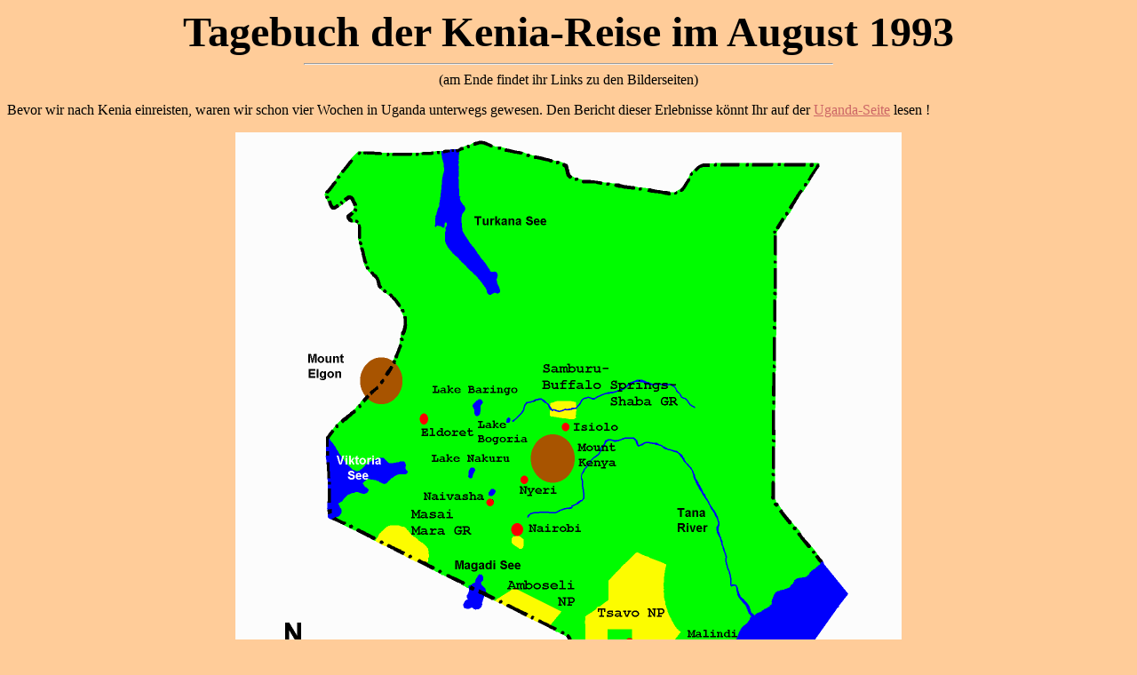

--- FILE ---
content_type: text/html
request_url: http://achim-und-kai.de/kai/kenia/kenia.html
body_size: 25507
content:
<!-- Kenia-Tagebuch -->

<!DOCTYPE HTML PUBLIC "-//IETF//DTD HTML 3.0//EN">
<html>

  <head>
    <title> Tagebuch der Kenia-Reise 1993 </title>
  </head>

  <body bgcolor=#ffcc99 link=#cc6666 text=#000000 vlink=#009900>
    <p>
      <center><b><font size=7> Tagebuch der Kenia-Reise im August 1993 <br>
      </font></b></center>

    <hr width="47%">

<center>(am Ende findet ihr Links zu den Bilderseiten)</center>

<p>
Bevor wir nach Kenia einreisten, waren wir schon vier Wochen in Uganda
unterwegs gewesen. Den Bericht dieser Erlebnisse k&ouml;nnt Ihr auf der
<a href="../uganda/uganda.html">Uganda-Seite</a> lesen !

<p>
<center><img src="kenia.png" alt="Karte von Kenia"></center>

<p>
<b>Mittwoch, 11.8.</b>

<p>
Von Kampala aus waren wir mit einem Matatu (Kleinbus) nach Tororo, einem Grenzort
zu Kenia, gefahren. Nachdem wir uns bei der ugandischen Polizei abgemeldet hatten,
konnten wir ohne Grenzkontrolle nach Kenia einreisen.

<p>
Auch auf der kenianischen Seite dauert es ziemlich lange, bis wir die
Einreiseformalit&auml;ten (eigentlich nur der Stempel in den Reisepa&szlig;) erledigt
haben. Z.B. kann der Beamte meinen Pa&szlig; nicht richtig lesen, er fragt, welches mein
Vor- und welches mein Nachname ist.

<p>
Es sieht doch etwas gepflegter aus auf der kenianischen Seite. Wolfgang tauscht noch
auf der Stra&szlig;e seine 30000 restlichen Uganda-Schillinge in Kenia-Schillinge (KS) um.
Dann fahren wir mit einem Taxi, nat&uuml;rlich wieder &uuml;berladen, nach Bungoma. Bei jedem
kleinen Buckel in der Stra&szlig;e setzen die hinteren Sto&szlig;d&auml;mpfer auf. Wir kommen gerade
zur rechten Zeit, um mit dem Nachtbus nach Nairobi fahren zu k&ouml;nnen. Er ist
ziemlich voll, aber wir bekommen noch Sitzpl&auml;tze.

<p>
Gegen 4 Uhr morgens soll der Bus Nairobi erreichen. Unterwegs steigen wieder eine
ganze Reihe Leute hinzu, die sich im Gang dr&auml;ngeln. Wir versuchen so gut es geht zu
schlafen oder wenigstens zu d&ouml;sen.

<p>
<b>Donnerstag, 12.8.</b>

<p>
Mit einer l&auml;ngeren Pause an einer Tankstelle mit Imbi&szlig; kommen wir schon gegen 2.30 Uhr
in Nairobi an. In der River Road, wo wir aussteigen, sieht es um diese Zeit recht
trostlos aus. Sofort sprechen uns Taxifahrer an. Die Unterkunft, die Bernhard
ausgesucht hat, ist in der River Road, so da&szlig; wir nicht weit zu gehen brauchen. Die
erste Lodge ist ausgebucht, in der zweiten direkt nebenan bekommen wir noch ein
Zwei-Bett-Loch.

<p>
Es ist die schmutzigste Absteige bis jetzt. Bernhard schl&auml;ft im Schlafsack auf meiner
Isomatte am Boden. Das Bettzeug macht auch nicht den saubersten Eindruck und so schlafe
ich im Inlet. Um 9 Uhr stehen wir auf und suchen zun&auml;chst eine andere Bleibe, die
wir schlie&szlig;lich in der <i>Sunrise Lodge</i>, nicht sehr weit entfernt, finden.

<p>
Nun geht es ans Safari-Buchen. Auf der Stra&szlig;e werden wir praktisch ununterbrochen
von Schwarzen angesprochen, die uns zu einem Anbieter f&uuml;hren wollen. Sie h&auml;ngen
wie Kletten an uns. Wir sehen uns etliche B&uuml;ros an und vergleichen die Angebote.
Wolfgang ist unterdessen bei der tanzanischen Botschaft wegen eines Visums
vorstellig geworden, mu&szlig; aber morgen wiederkommen.

<p>
Zun&auml;chst entscheiden wir uns f&uuml;r f&uuml;nf Tage Masai Mara mit Nakuru See. Zur Debatte
steht au&szlig;erdem eine achtt&auml;gige Tour zum Lake Turkana mit Lake Baringo auf der
Hinfahrt und Samburu NP auf der R&uuml;ckfahrt. Aber Bernhard reicht eine organisierte
Safari. Wolfgang will unbedingt nach Tanzania. Ebenso sehr interessant sind die
anderen Seen des Rift Valley. Abends sind wir immer noch nicht ganz einig.
Bernhard macht zum Schlu&szlig; den Vorschlag, auf den Lake Turkana zu verzichten,
anstattdessen eine Sieben-Tage-Safari Masai Mara / Lake Nakuru / Samburu-Buffalo
Springs-Shaba zu machen und anschlie&szlig;end die Seen auf eigene Faust zu machen.

<p>
<b>Freitag, 13.8.</b>

<p>
W&auml;hrend Wolfgang noch einmal zur tanzanischen Botschaft mu&szlig;, gehen Bernhard und ich
in einem doch nicht so guten Take Away Restaurant fr&uuml;hst&uuml;cken. Anschlie&szlig;end
buchen wir bei Savukadie sieben Tage Safari Masai Mara / Lake Nakuru / Samburu.
Wir k&ouml;nnen den Preis noch auf 2000KS pro Person pro Tag dr&uuml;cken. Wolfgang mu&szlig;
noch einmal zur Botschaft und Bernhard und ich gehen im Burgerland essen. Dort
gibt es auch leckeren Kuchen, so da&szlig; sich das Restaurant zum Fr&uuml;hst&uuml;ck ebenfalls
eignet.

<p>
Nachmittags machen wir unsere erste Safari zum Nairobi NP direkt vor den Toren
der Stadt. Hier k&ouml;nnen wir den Preis von 40&#036; pro Person auf 40&#036; f&uuml;r
uns drei dr&uuml;cken. um 14 Uhr fahren wir in einem &auml;lteren VW-Bus los. Au&szlig;er uns
sind noch zwei Deutsche (aus Norddeutschland) und ene englische Familie mit von
der Partie.

<p>
Wir sehen viele Zebras, Gnus, Strau&szlig;e (Masai Rasse), Kuhantilopen, Impalas,
Helmperlh&uuml;hner, eine Rotschopftrappe, Marabus, u.a. Die Tiere lassen sich durch
die Autos nicht sonderlich st&ouml;ren.

<p>
Wir halten an einem &#132;Nature-Trail&#147; : ein Weg, den man nur zu Fu&szlig; gehen kann.
Er f&uuml;hrt an einem Wasserlauf entlang, an dem wir ein paar Schildkr&ouml;ten, ein
Flu&szlig;pferd und ein Krokodil sehen. Ich m&ouml;chte ein besonders sch&ouml;nes Foto von
ihm haben und gehe hinunter zu ihm. Als ich circa 6m von ihm entfernt bin,
erhebt es sich ziemlich schnell und l&auml;uft in das Wasser, ohne da&szlig; ich &uuml;berhaupt
ein Foto gemacht h&auml;tte ! Allerdings eine etwas riskante Aktion, da ich nicht
damit gerechnet hatte, da&szlig; das Krokodil so schnell laufen kann ! :-)

<p>
In der Ferne kommen dunkle Gewitterwolken und schon fallen die ersten
Tropfen. Auf dem Weg gibt es auch eine Familie Gr&uuml;nmeerkatzen. Erst machen wir
vorsichtig mit dem Teleobjektiv eine Aufnahme, bevor wir uns ihnen n&auml;hern wollen.
Doch das ist nicht notwendig, da die Tiere &uuml;berhaupt nicht scheu sind und sogar
auf uns zukommen. Besonders eine Gr&uuml;nmeerkatze ist frech und will etwas aus
Bernhards Rucksack haben. Als dieser sie schlie&szlig;lich vertreiben will, bei&szlig;t
sie ihn sogar ins Knie.

<p>
Wolfgang nimmt sich besonders viel Zeit. Als wir zur&uuml;ckkommen, gibt es etwas
&Auml;rger. Der Engl&auml;nder kann nicht so gut laufen (was wir aber erst jetzt
bemerken) und die beiden Deutschen sind auch schon ungeduldig. Wir bekommen
vorgeworfen, da&szlig; wir r&uuml;cksichtslos sind und wir alle wegen unseres langen
Aufenthaltes nicht das volle Programm machen k&ouml;nnen. Vor allem den Waisenzoo
scheinen die anderen sehen zu wollen. Aber genau deshalb mu&szlig; man ja wohl
nicht nach Kenia fahren !

<p>
Abends gehen wir in ein gutes italienisches Restaurant (&#132;Trattoria&#147;) essen,
in dem es auch Steaks gibt, sowie Eiscreme und nicht-alkoholische Cocktails.

<p>
<b>Samstag, 14.8.</b>

<p>
Kurz vor 8 Uhr Fr&uuml;hst&uuml;ck bei &#132;Burgerland&#147;, nat&uuml;rlich mit Kuchen. Da die Gesch&auml;fte
erst um 9 Uhr &ouml;ffnen, bringen wir zuerst die Rucks&auml;cke zu Savuka Tours, packen
die Sachen aus, die wir hier lassen wollen, und kaufen dann noch ein paar Filme.
Es gibt keinen Kodachrome, so nehme ich drei Ektachrome200 und zwei E400 zum
Preis von 610KS bzw. 695KS pro Film. Bernhard sagt, dies sei billiger als in
&Ouml;sterreich.

<p>
Dann packen wir die Rucks&auml;cke in den Nissan Urvan, unseren Kleinbus. Er hat
hinten acht bequeme Sessel. Au&szlig;er uns kommen noch sieben Leute mit, von denen
f&uuml;nf aber nur vier Tage Masai Mara / Nakuru machen.

<p>
Vor dem Haus betteln Kinder. Ich finde es schon reichlich aufdringlich, aber
Bernhard meint, es g&auml;be wesentlich schlimmeres. Wir fahren erst reichlich sp&auml;t
los. Sobald wir aus dem Stadtzentrum herauskommen, werden die Stra&szlig;en schlechter,
oft gibt es recht gro&szlig;e Schlagl&ouml;cher.

<p>
Es ist schon den ganzen Morgen bedeckt, und als wir an den Aussichtspunkten &uuml;ber
das Rift Valley ankommen, ist leider alles in dichtem Dunst. Es ist ziemlich genau
nichts zu sehen. Gegen 15 Uhr halten wir in Narok zum Mittagessen. Wir haben die
Qual der Wahl zwischen Beef mit Chips und Beef mit Reis.

<p>
Am Sp&auml;tnachmittag erreichen wir dann das Camp und machen noch einen kurzen
Game Drive, auf dem wir Zebras, Gnus, Schakale, Impalas, Elen-Antilopen
u.a. sehen. Auf dem R&uuml;ckweg entdecken wir noch vier Elefanten.

<p>
Das Abendessen ist gut. Danach f&uuml;hren ein paar Massai noch einen Tanz auf,
wof&uuml;r sie hinterher von jedem 100KS haben wollen. Ich mache kurz ein paar
Fotos und verdr&uuml;cke mich dann. Dann h&ouml;ren wir noch einen Elefanten trompeten.
Wie Bernhard und Wolfgang erz&auml;hlen, hat er deshalb trompetet, weil die
Massai ihn gespeert haben. Er soll ein gef&auml;hrliches Tier sein, das vom
Lager abgehalten werden soll.

<p>
Dann kommen noch zwei Massai an unserem offenen Zelt vorbei und fordern uns auf,
das Zelt &uuml;ber Nacht zu verschlie&szlig;en. Bernhard meint, das offene Zelt w&auml;re halb
so schlimm und es w&uuml;rde sowieso nichts passieren, so lassen wir es
(unvorsichtigerweise ?) doch offen.

<p>
<b>Sonntag, 15.8.</b>

<p>
Um 6.30 Uhr gibt es Fr&uuml;hst&uuml;ck. Geweckt wird nicht. Wir befinden uns auf &#132;Jagd&#147;,
wie unser Fahrer und Guide sagt, und jeder m&uuml;sse schon selbst aufstehen. Als ich
um 6.15 Uhr aufstehe, bin ich einer der ersten. Nat&uuml;rlich schaffen wir es nicht,
um 7 Uhr loszufahren. Erst gegen 7.30 Uhr kommen wir weg. Daf&uuml;r ist blauer Himmel
ohne eine einzige Wolke !

<p>
Wir sehen wieder zwei Schakale, Hy&auml;nen am Kadaver und dann auch L&ouml;wen am Ri&szlig;.
Es sind Weibchen und Jungtiere. Sehr bald kommen immer mehr andere Busse und es
wird schnell pervers. So fotografiere ich nicht nur die L&ouml;wen ausf&uuml;hrlich,
sondern auch die Touristen. Aber es werden nicht nur mehr Busse, sondern es
kommen, anscheinend unbeeindruckt, auch mehr L&ouml;winnen bzw. Jungtiere. Endlich
erl&ouml;sen wir die L&ouml;wen.

<p>
Die Landschaft ist sehr weit, nur vereinzelt gibt es B&auml;ume. Das Gras ist ebenfalls
weitgehend vertrocknet. Immer wieder sehen wir Herden von Gnus und Zebras, oft
vergesellschaftet. Manchmal sind auch Impalas dabei. Thomson Gazellen sind auch
recht h&auml;ufig. An einer gro&szlig;en B&uuml;ffelherde kommen wir vorbei, sonst sehen wir
fast nur Einzeltiere.

<p>
Wir fahren in Richtung Grenze Kenia - Tanzania zum Mara River. Dort stehen schon
etliche andere Busse. Hier kann man aussteigen (pinkeln !) und sich den Flu&szlig;,
Flu&szlig;pferde und mit viel Gl&uuml;ck auch Krokodile ansehen. Allerdings trampeln hier
so viele Touristen herum, da&szlig; sich die Flu&szlig;pferde in der Mitte bzw. am anderen
Ufer aufhalten. Krokodile gibt es hier &uuml;berhaupt nicht.

<p>
Aber es gibt noch einen kleineren Weg, den au&szlig;er mir anscheinend niemand geht.
Er f&uuml;hrt einen kleinen Bach ( 2m - 3m breit) hinauf. Auch hier sehe ich nichts von
gr&ouml;&szlig;eren Tieren. Dann gr&uuml;&szlig;t mich ein Ranger. Ich frage ihn nach Krokodilen und
er bietet mir an, mir das einzige zu zeigen, wenn ich ihm daf&uuml;r Geld gebe. Es
liegt nicht weit entfernt direkt am Ufer tr&auml;ge in der Sonne. Ich mache einige,
hoffentlich sehr gute, Fotos und gebe dem Ranger dann 60KS. Er meint, es h&auml;tte
ruhig mehr sein k&ouml;nnen, was ich nat&uuml;rlich nicht denke und au&szlig;erdem habe ich nicht
mehr bei mir. (Hinterher stellte sich heraus, da&szlig; die Deutschen aus unserem
Bus schon vor mir hier waren und dem Ranger 200KS in die Hand gedr&uuml;ckt hatten.)

<p>
Ich schicke Bernhard und Wolfgang auch dorthin, sie treffen aber weder den Ranger,
noch da&szlig; sie das Krokodil sehen. Daf&uuml;r hockt noch ein Pavian in den B&uuml;schen
und eine gro&szlig;e Gnu-Herde wandert in Richtung Serengeti.

<p>
Wir machen uns wieder auf den R&uuml;ckweg und sehen noch eine kleinere Herde Elefanten.
Gegen 14.30 Uhr sind wir dann zur&uuml;ck im Lager zum Mittagessen. Mir schmeckt es
ganz gut, Bernhard und Wolfgang sind nicht so begeistert.

<p>
Um 16 Uhr fahren wir wieder los. Inzwischen ist es wieder stark bew&ouml;lkt. Wir sehen
wieder den Schakal, diesmal von noch etwas n&auml;her. Wenig sp&auml;ter haben wir rechts
hinten einen Platten. Damit der Wagenheber angesetzt werden kann, m&uuml;ssen wir den
Bus erst einml anheben. So kommen wir durch die Panne in den Genu&szlig;, den Wagen im
NP verlassen zu d&uuml;rfen.

<p>
Dann stehen etliche Busse dicht beieinander : zwei Nash&ouml;rner, eine Mutter mit
Jungem, sind von den Wagen praktisch umzingelt. Die Wolken verziehen sich auch
immer mehr, so da&szlig; noch gute Fotos gelingen (hoffentlich !). Eine Touristin in
einem anderen Bus lehnt sich aus dem Fenster mit dem Bestimmungsbuch in der Hand
und versucht offensichtlich verzweifelt herauszufinden, ob es sich um ein
Black (Spitzmaulnashorn) oder White Rhinoceros (Breitmaulnashorn) handelt. Es
handelt sich um erstere, was sie auch schon durch Lesen der Artenliste in ihrem
Bestimmungsbuch &#132;A Field Guide to the National Parks of East Africa&#147; h&auml;tte
herausfinden k&ouml;nnen.

<p>
Auf's h&ouml;chste befriedigt treten wir die R&uuml;ckfahrt an und sehen kurz vor dem
Camp sogar noch ein Dikdik (eine kleine Antilopenart). Das Abendessen schmeckt
diesmal nicht so gut, da die Spaghetti aneinander kleben. So m&uuml;ssen die Kekse
noch herhalten.

<p>
<b>Montag, 16.8.</b>

<p>
Wieder ein Game Drive am Morgen. Geparden oder Leoparden sehen wir leider keine.
Daf&uuml;r aber wieder L&ouml;wen, diesmal auch zwei M&auml;nnchen. Einer h&auml;lt sich dicht bei
seinem Weibchen auf, sein linker Hinterlauf ist verst&uuml;mmelt. Der andere liegt
direkt am Stra&szlig;enrand, ihm scheinen die Busse, die nur 2m von ihm entfernt halten,
vollkommen gleichg&uuml;ltig zu sein. Ansonsten passiert nichts &uuml;berm&auml;&szlig;ig aufregendes.

<p>
Um 12.30 Uhr gibt es Mittagessen. Um 15.15 Uhr gehen wir zu f&uuml;nft mit zwei
Massai-F&uuml;hrern auf den Aussichtsberg. Man hat gute Sicht auf die Ebene und
zwischendurch gibt es interessante Felsen, die mit Flechten bewachsen sind.
Oben steht eine Antenne und ein Schwarzer (Massai ?) sitzt dort und bietet
Getr&auml;nke an. Viel zu schnell gehen wir wieder hinunter. Unten sehen wir noch
frisch von Elefanten gesch&auml;lte B&auml;ume.

<p>
<b>Dienstag, 17.8.</b>

<p>
Um 6 Uhr Game Drive vor dem Fr&uuml;hst&uuml;ck. Als besonderes sehen wir eine
sechs-k&ouml;pfige Elefantenfamilie, dabei ein ganz junges Tier.

<p>
Nach dem Fr&uuml;hst&uuml;ck Aufbruch zum Lake Nakuru. Mittagessen an einer Snack-Station.
F&uuml;nf Leute fahren nun nach Nairobi zur&uuml;ck. Um 13 Uhr soll ihr Wagen kommen, was
er aber nicht tut. So verz&ouml;gert sich unsere Weiterfahrt. Nun haben wir zwei Fahrer,
was bei den langen Touren vorgeschrieben ist.

<p>
Gegen 16 Uhr erreichen wir das Hotel kurz vor dem Ort Nakuru. Wir laden nur das
Gep&auml;ck aus und fahren dann zum See. Leider m&uuml;ssen wir auf den Franzosen und
seine schwarze Freundin warten; er mu&szlig; noch kurz den Akku seiner Videokamera
nachladen und sie mu&szlig; sich erst wieder umziehen und sonstig herrichten.

<p>
Schon von der Stra&szlig;e aus sieht man das rosa Band am Ufer, alles Flamingos. Der
Anblick ist &uuml;berw&auml;ltigend : tausende von Zwergflamingos und Greater Flamingo,
sowie hunderte von Wei&szlig;en Pelikanen, Wei&szlig;brustkormoranen und Nilg&auml;nsen. M&ouml;wen
und sonstigen Watv&ouml;geln. Dazu die tiefstehende Sonne im R&uuml;cken, ein fantastischer
Anblick ! Ich jage ungef&auml;hr zwei Filme durch, Flamingos in allen Variationen.

<p>
Auf den Wiesen in der N&auml;he weiden sehr viele Wasserb&ouml;cke. Dazu gibt es noch
Warzenschweine, Impalas und eine weitere Antilopenart. Leider m&uuml;ssen wir den NP
um 18 Uhr wieder verlassen. Auf dem R&uuml;ckweg m&uuml;ssen wir unbedingt noch einmal
anhalten, weil die schwarze Lady Chips haben m&ouml;chte.

<p>
Die Schuhe sind noch na&szlig; und die Sohlen voll von Vogelkot, so s&auml;ubern wir sie
noch mit Wasser und sehen dabei, wo das hei&szlig;e Wasser f&uuml;r die Dusche herkommt :
mit Holzfeuer werden Rohre erw&auml;rmt, durch die das Wasser flie&szlig;t !

<p>
Zum Abendessen gibt es ein Buffet, das e&szlig;bar ist, mehr aber auch nicht. Wir
freuen uns jetzt schon auf Freitag abend, weil wir dann in dem italienischen
Restaurant wieder essen gehen wollen.

<p>
<b>Mittwoch, 18.8.</b>

<p>
Um 8 Uhr Fr&uuml;hst&uuml;ck, dann die lange Fahrt in Richtung Samburu NP. An einem
Aussichtspunkt kaufe ich schlie&szlig;lich doch noch zwei Kerzenst&auml;nder, 5 Mini-Tiere
und drei gr&ouml;&szlig;ere, aus Stein gefertigt. Dann halten wir noch bei den Thomson
Falls, den h&ouml;chsten Wasserf&auml;llen Kenias. Es herrscht gro&szlig;er Touristenrummel.
Nat&uuml;rlich gibt es etliche St&auml;nde, die alle m&ouml;glichen Tiere und anderes aus
Holz und Stein gefertigte verkaufen wollen. Ich &uuml;berlege, da&szlig; ich f&uuml;r Achim
und mich doch noch einen Leoparden und ein Nashorn jeweils mitnehmen k&ouml;nnte.
An einem anderen Stand finde ich noch ein etwas gr&ouml;&szlig;eres Nashorn, ebenfalls
aus Holz, da&szlig; mir sehr gut gef&auml;llt. Das Hauptproblem ist nun, die Souvenirs
so zu verpacken, da&szlig; nichts kaputt geht.

<p>
Mittagessen gibt es in einem recht einfachen Restaurant. Irgendwann nachmittags
erreichen wir den NP. Die letzten Kilometer vorher gehen nun &uuml;ber groben
Schotter. Dann zweigen wir auf eine Nebenstrecke ab und machen auf dem Weg zum
Lager den ersten Game Drive. Die Sonne steht schon relativ tief und uns im
R&uuml;cken, beste Verh&auml;ltnisse.

<p>
Die Landschaft ist ganz anders als im Masai Mara Game Reserve, es gibt viel mehr
B&auml;ume (Akazien) und sonstige Dornb&uuml;sche. In der N&auml;he des Samburu River wird es
richtig gr&uuml;n, es gibt auch Palmen. Wir sehen etliche Giraffengazellen (Gerenuk),
Oryx-Antilopen, Impalas, Netz-Giraffen und die gro&szlig;e Elefantenherde.

<p>
Das Abendessen h&auml;lt sich dann aber doch wieder sehr in Grenzen. Es ist ideales
Wetter f&uuml;r den perfekten Sonnenuntergang mit knallrotem Himmel, aber leider
sind die B&auml;ume im Weg. Wir m&uuml;&szlig;ten auf den nahen H&uuml;geln stehen, leider ist das
nicht m&ouml;glich, da wir das Lager nicht verlassen d&uuml;rfen.

<p>
<b>Donnerstag, 19.8.</b>

<p>
UM 6 Uhr stehe ich auf, der Himmel ist r&ouml;tlich gef&auml;rbt. Mit dem Flu&szlig; und
den B&auml;umen am Ufer hoffe ich auf gute Sonnenaufgangsfotos. Um 6.30 Uhr
Fr&uuml;hst&uuml;ck, um 7 Uhr beginnen wir den Game Drive. Er soll bis 10 Uhr gehen, dann
wird es so hei&szlig;, da&szlig; sich die Tiere auch nur im Schatten aufhalten bzw. am
Flu&szlig; trinken. Wir sehen wieder viel Wild.

<p>
Dann biegt unser Fahrer in einen recht kleinen, wenig befahrenen Weg ab. Hier
herrscht Dornbuschsavanne vor. Der Weg wird immer schlechter, es liegen immer
mehr Steine herum.Die &#132;Stra&szlig;e&#147;ist fast nicht mehr zu erkennen und schlie&szlig;lich
h&auml;ngt der Bus in einem Sandloch fest. Langsam wird unser Fahrer nerv&ouml;s, denn
im Gegesatz zum Masai Mara GR d&uuml;rfen hier im Samburu- Buffalo Springs-Shaba
National Reserve die Wagen die Stra&szlig;en nicht verlassen. F&uuml;r uns ist das ein
willkommenes kleines Abenteuer und wir fotografieren und filmen, doch f&uuml;r
unseren Fahrer ist es Ernst - wenn wir erwischt werden, ist er dran (dabei
haben wir ja nicht mutwillig die befestigte Stra&szlig;e verlassen).

<p>
Eine Schaufel haben wir nat&uuml;rlich nicht dabei, so kostet es uns einige
Anstrengung, bis wir das Fahrzeug endlich wieder frei haben. Einen Weg gibt
es nicht mehr. Kreuz und quer fahren wir sehr m&uuml;hselig durch den offenen Busch.
Tiere sehen wir hier nur wenige, einige Impalas, einen Oryx, daf&uuml;r aber viele
Tauben. Einen Gaukler (ein Greifvogel) sehe ich am Himmel kreisen. Vorher
haben wir schon einen Kampfadler auf einem Baum sitzend fotografieren k&ouml;nnen.

<p>
Schlie&szlig;lich erreichen wir doch noch die Stra&szlig;e und fahren zur&uuml;ck. Durch unsere
Extratour ist es jetzt schon nach 10 Uhr. Kurz vor dem Flu&szlig; treffen wir auf
ein paar Elefanten, die offensichtlich dorthin zum Trinken wollen. Es gibt
wieder ein paar gute Bilder.

<p>
Um 12 Uhr gibt es Mittagessen, das diesmal ganz gut ist. Gegen 13 Uhr gehen wir
zur nur einige Minuten vom Zeltlager entfernten Samburu Lodge, wo wir im
Swimmingpool baden gehen wollen. An der Rezeption wird uns erkl&auml;rt, da&szlig;
Hochsaison sei und wir deshalb nicht baden d&uuml;rften. So trinken wir nur Kaffee.
Das Doppelzimmer mit Vollverpflegungkostet hier 140&#036;.

<p>
Um 16 Uhr Start zum nachmitt&auml;glichen Game Drive.Leider sehen wir wieder keinen
Geparden. Daf&uuml;r bekommen wir sehr sch&ouml;n eine (Netz-)Giraffenfamilie zu sehen.
Im ABendlicht gibt es am Flu&szlig; eine sehr sch&ouml;ne Szenerie. Hinterher erfahren
wir, da&szlig; eine andere Gruppe auf der anderen Seite des Flusses einen Geparden
mit Jungtieren gesehen hat. So ein Pech f&uuml;r uns !

<p>
<b>Freitag, 20.8.</b>

<p>
Um 6.30 Uhr Fr&uuml;hst&uuml;ck, anschlie&szlig;end ein letzter, kurzer Gane Drive aus dem Park
hinaus und dann R&uuml;ckfahrt nach Nairobi. Als ich die Hoffnung schon fast
aufgegeben habe, sehen wir doch noch eine Gepardin mit drei Jungtieren.
Anschlie&szlig;end f&auml;hrt unser Fahrer wie vom Teufel besessen &uuml;ber die Schotterpiste.
Der Nissan-Bus hat wieder ordentlich zu leiden. Da er das bei jeder Tour
mitmachen mu&szlig;, kann man wohl sagen, da&szlig; er wirklich robust ist.

<p>
Das Mittagessen kommt dieses Mal aus dem Fast Food Restaurant : schmierige, fette
Pommes mit zwei W&uuml;rstchen. Um kurz vor 14 Uhr sind wir dann wieder zur&uuml;ck in
Nairobi.

<p>
Zuerst m&uuml;ssen wir Geld umtauschen. Wir fragen noch einmal bei British Airways
nach wegen der Flugumbuchung, aber leider vergebens. So m&uuml;ssen wir dann wohl
doch mit dem Bus zur&uuml;ck nach Entebbe fahren.

<p>
Wir gucken noch bei der Post vorbei und sehen uns verschiedene Buchl&auml;den an.
Nach dem Duschen gehen wir dann zu dem italienischen Restaurant &#132;Trattoria&#147;
und essen zur Abwechslung einmal wieder gut und relativ teuer (Filetsteak
alla Rossini mit Champignons, Karotten, Bohnen und eine Kartoffel; als
Vorspeise Krabbencocktail, ein Erdbeermilchshake und einen Fruchtsalat mit Eis
f&uuml;r 600KS (1&#036 &#061; 66KS)).

<p>
<b>Samstag, 21.8.</b>

<p>
Wolfgang ist mit dem Bus um 7.30 Uhr in Richtung Mombasa gefahren und will
dann wohl weiter nach Tanzania nach Dar es Salaam. Bernhard schl&auml;ft bis 9 Uhr,
weil die beiden am Abend zuvor noch in der Disco &#132;Florida 2000&#147; waren.
Beim Rasieren treffe ich die drei Deutschen aus Dresden wieder, die wir im
<i>Safari Hotel</i> von Mr. Lubego in Bigodi bei Fort Portal getroffen hatten.

<p>
Wur fr&uuml;hst&uuml;cken wieder im &#132;Burgerland&#147;und suchen dann ein Matatu in
Richtung Lake Baringo. Wir m&uuml;ssen in Nakuru umsteigen und von Marigat aus
die letzten Kilometer mit dem &Uuml;berlandbus bis Kampi-Ya-Samaki fahren. Im
Bus m&uuml;ssen wir im Gegensatz zu den Matatus kein Gep&auml;ck bezahlen.

<p>
Im Ort ist der Hund begraben, das Ende der Welt. Der Blick &uuml;ber den See
dagegen ist sehr sch&ouml;n. Zwei Jungen empfehlen uns w&auml;rmstens die <i>Lake View
Lodge</i>. Das Zimmer ist okay, jeder bezahlt 200KS. Die beiden warnen uns
vor den in der Nacht an Land gehenden Flu&szlig;pferden und meinen, da&szlig; es hier nur
sehr selten, fast &uuml;berhaupt nicht, regnet. In der Tat ist die Umgegend sehr
d&uuml;rr, Gras w&auml;chst praktisch &uuml;berhaupt nicht, die B&auml;ume sehen auch nicht
besonders frisch aus. Andererseits wird die Dusche von Regenwasser gespeist.

<p>
Wir gehen aus dem Dorf heraus zum Fu&szlig;ballplatz und zum Seeufer. Es ziehen
dunkle Wolken &uuml;ber dem See auf und in der Ferne regnet es schon in Str&ouml;men.
Mit der tiefstehenden Sonne bietet sich ein sch&ouml;ner Anblick. Der Wind wird
immer st&auml;rker und wirbelt unter den B&auml;umen den Sand auf. Im Halbkreis um
uns herum regnet es und im Rest zum Kreis gibt es gro&szlig;e Staubfont&auml;nen.
Es blitzt ab und zu und wir gehen vorsichtshalber zur&uuml;ck.

<p>
Sehr viele Einwohner holen Wasser vom See in Kanistern. Wir haben die
B&auml;ume noch nicht ganz erreicht, als die ersten, gro&szlig;en Tropfen fallen.
Wir stellen uns hinter einem dicken Baumstamm unter. Die einzelnen
Regentropfen schlagen wie Minibomben im Sand ein, jedesmal spritzt der Sand
zur Seite weg. Im Verh&auml;ltnis zu den d&uuml;steren Wolken regnet es aber sehr
wenig. Die obere Staubschicht wird gerade einmal angefeuchtet. Aber durch
den starken Wind hat es sich merklich abgek&uuml;hlt.

<p>
Wir duschen kurz, dann f&uuml;hren uns die beiden Jungs zum &#132;Hippo-Restaurant&#147;.
Dort gibt es wenigstens etwas f&uuml;r den Magen, auch wenn es nicht besonders
gut ist. Auf dem Weg zum Restaurant haben wir noch f&uuml;r morgen Bananen,
Tomaten und Brot besorgt, da es auf der Insel im See nur ein sehr teures
Hotel gibt.

<p>
Vom im Reisef&uuml;hrer versprochenen Vogelreichtum haben wir leider auch noch
nichts bemerkt. Gerade mal ein paar Nimmersatte haben wir am See gesehen
und in den B&auml;umen auch nur ein paar Weberv&ouml;gel.

<p>
Gegen 22 Uhr regnet es schon wieder. So ist es hier das erste Mal auf unserer
Reise, da&szlig; wir, wenigstens etwas, na&szlig; werden (halt, nein, am Ruwenzori hat es
am zweiten Tag auch zwischendurch mal ein bi&szlig;chen geregnet).

<p>
<b>Sonntag, 22.8.</b>

<p>
Kurz nach 6 Uhr aufgestanden. Nach 6.30 Uhr (wir sind wieder zu sp&auml;t
aufgestanden) fahren wir mit einem kleinen Motorboot zu der Insel, wo auch
das Hotel steht. Es ist klarer Himmel und es gibt einen sch&ouml;nen
Sonnenaufgang.Da der Motor des kleinen Bootes recht schwach ist, dauert
die Fahrt bis zur anderen Seite der Insel circa eine Stunde.

<p>
Bei den hei&szlig;en Quellen werden wir abgesetzt. An einigen Stellen quillt
sehr hei&szlig;es Wasser hervor. &Uuml;berall liegen Lavabrocken herum, auch der
Strand ist sehr steinig. Es ist sehr m&uuml;hsam, dort herumzulaufen. Wir sehen
am Anfang einen Nimmersatt und einen Goliathreiher direkt am Ufer.

<p>
Wir gehen am Ufer entlang in n&ouml;rdlicher Richtung. Manchmal m&uuml;ssen wir ein
bi&szlig;chen klettern. Ich sehe einen Waran, der sich auf einem Felsen sonnt.
Er verschwindet aber schnell. &Uuml;ber uns sitzt ein Afrikanischer Fischadler
in einem Baum. Ich gehe hoch und komme sch&ouml;n dicht an ihn heran.

<p>
Wir gehen noch weiter in eine kleine Bucht hinein. Bei einer Pause sehen wir
unsere erste (und einzige freilebende in sieben Wochen) Schlange in Afrika :
eine Speckled Sand Snake. Und sie wartet auch so lange, bis wir sie fotografiert
haben.

<p>
In der Bucht suchen ein Goliath-, ein Graureiher und ein Nimmersatt nach Nahrung.
Mehrere Ziegen kommen zum Trinken. Wir gehen &uuml;ber den Berg zur&uuml;ck. Kurz nach
12 Uhr werden wir wieder abgeholt. Zu Essen hatten wir nur Bananen, Brot und
sechs Tomaten mit, dazu zwei Liter Wasser. Es ist hei&szlig; und ich habe ordentlichen
Durst.

<p>
Die beiden Jungen wollen uns noch etwas besonderes bieten. Sie kaufen zwei
Fische, t&ouml;ten sie und werfen sie mit Pfiffen ins Wasser. Etwas vom Ufer entfernt
sitzen zwei Fischadler im Baum. Der erste Fisch liegt nicht lange im Wasser, da
kommen sie schon. Ungef&auml;hr 5m vom boot entfernt holen sie die Fische aus dem
Wasser. Die Aufnahmen m&uuml;ssen einfach gut sein ! Jetzt wissen wir auch, wie die
Filmaufnahmen von Fischadlern gemacht werden . . .

<p>
Dann folgt wieder die lange R&uuml;ckfahrt. Danach kommt die Frage, ob wir
um 14 Uhr mit dem Matatu nach Marigat zur&uuml;ckfahren, um von dort zum Lake
Bogoria zu kommen. Die beiden Jungen meinen, dies sei schwierig bis unm&ouml;glich
und wollen einen Fahrer besorgen. So warten wir noch. Als der Mann kommt, will
er 3000KS pro Person haben und wir lehnen ab.

<p>
Bis 16 Uhr h&auml;ngen wir ab, dann gehen wir in Richtung der &#132;Schlangefarm&#147;.
Wir kommen an einem Gehege vorbei, in dem angeblich acht Schwarze Mambas
sein sollen. Ich sehe keine. Wir gehen weiter zum Ufer, da, wo die alte
F&auml;hrstelle zur Insel ist. Da der Wasserspiegel stark gesunken ist, wurde eine
neue angelegt. Begleitet werden wir wieder einmal von zwei Jungen. Der eine
geht zur Secondary School und spricht ganz gut englisch. Er erkl&auml;rt uns eine
Menge und hinterher unterhalten wir uns &uuml;ber die kenianischen Schulen und
Pr&uuml;fungen. Schlie&szlig;lich spenden Bernhard und ich noch 100KS f&uuml;r seine Schule.

<p>
Auf dem R&uuml;ckweg treffen wir eine Gruppe am Schlangengehege, die darauf wartet,
da&szlig; der Vorf&uuml;hrer kommt. Da die offizielle Besuchszeit schon vor&uuml;ber ist, will
er 15KS anstatt 10KS pro Person haben. Wir gehen zun&auml;chst zu einem Haus, uns
er f&uuml;hrt uns zuerst ungiftige Exemplare vor. Einen alten und einen jungen Python
holt er zuerst. Ich nehme den jungen in die Hand. Er ist circa 1m lang und hat
schon relativ viel Kraft, auch wenn ich ihn ohne Probleme von meiner Hand
entfernen kann, die er umringelt hat. Ich kann mir gut vorstellen, welche Kraft
ein ausgewachsenes Exemplar hat. Bei dessen W&uuml;rgegriff hat man dann praktisch
keine Chance mehr.

<p>
Dann kommen noch ein paar kleinere, ungiftige Schlangen, darunter auch die,
die wir morgens auf der Insel gesehen hatten (Speckled Sand Snake). Jetzt
kommt eine Puffotter. Diese Giftschlange hat eine ganz andere Kopfform als
die ungiftigen. SIe ist nur einen knappen Meter lang und hat einen ziemlich
plumpen K&ouml;rper. Sehr sch&ouml;n kann man die raupenf&ouml;rmige Fortbewegungsweise
beobachten.

<p>
Dann holt der Mann noch eine Viper. Sie ist relativ lebendig, aber auch weniger
als 1m lang und mit gr&ouml;&szlig;tem Durchmesser vielleicht 2cm. Sie zischt und will
zubei&szlig;en, wenn der Vorf&uuml;hrer den Schuh hinh&auml;lt. Sie kommt aber nicht h&ouml;her als
maximal 20cm vom Boden.

<p>
Schlie&szlig;lich gehen wir zum Mamba-Gehege und er holt ein stattliches Exemplar
von 2m L&auml;nge heraus. Die Schlange ist sehr agil und mu&szlig; auf Distanz gehalten
werden. Dann greift er sie am Kopf und zeigt uns die Giftz&auml;hne. Wenn er an
der Seite des Kofes dr&uuml;ckt, tropft das Gift heraus. Der Mund ist sehr dunkel,
daher der Name. Er erkl&auml;rt uns, da&szlig; man innerhalb von 20min stirbt, wenn man
von einer Schwarzen Mamba gebissen wird und da&szlig; es noch kein Gegengift gibt.

<p>
Wir sind sehr durstig und hungrig. Ersteres ist kein Problem, letzteres schon
eher. Wir gehen wieder zur &#132;Hippo Lodge&#147;. Diesmal bekommen wir Ziegenfleisch,
das den Namen kaum verdient, da es haupts&auml;chlich aus Knochen besteht (mit
Sehnen und anderem f&uuml;r mich nicht e&szlig;barem), Kartoffeln, Chapati und Tomaten und
Zwiebeln. Mit 120KS pro Person ist es relativ teuer.

<p>
<a href="baringo.html">Hier gibt es ein paar Bilder vom Lake Baringo !</a>

<p>
<b>Montag, 23.8.</b>

<p>
Um 6.40 Uhr wieder sch&ouml;ner Sonnenaufgang. Um 7 Uhr soll der Bus abfahren,
er ist aber schon fr&uuml;her gefahren.Es gibt noch ein Matatu, da&szlig; aber noch leer
ist.Um kurz nach 7 Uhr kommt der Bus &uuml;berraschenderweise wieder und wir laden
das Gep&auml;ck um.Wir bezahlen pro Person 80KS bis Nakuru. Das ist wesentlich
billiger als das Matatu, daf&uuml;r dauert die Fahrt auch l&auml;nger, da der Bus oft
an der Stra&szlig;e h&auml;lt und neue Passagiere aufnimmt. Den Lake Bogoria haben wir
inzwischen abgeschrieben.

<p>
Kurz vor 10 Uhr kommen wir in Nakuru an und gehen erst einmal fr&uuml;hst&uuml;cken.
Dann kaufe ich noch ein paar Kekse als Proviant. Danach gehen wir zum Car Park
und nehmen ein Matatu nach Naivasha. Diesmal dauert es ewig lange, bis der
Wagen voll ist. Schon bevor wir abgefahren sind, tut der Hintern weh. Als der
Wagern voll besetzt ist, fehlt der Fahrer. Schlie&szlig;lich kommt er, noch ziemlich
jung, und l&auml;&szlig;t den Motor tats&auml;chlich sofort an. Doch nun kommt erst noch ein
Schw&auml;tzchen . . .

<p>
Endlich fahren wir, ganz langsam, ab. Doch wir kommen nur circa 50m weit, dann
f&auml;hrt er an den Rand und stellt den Motor ab. Wir wissen nicht was das soll,
bis dann unerwartet der richtige Fahrer kommt. Dann fahren wir tats&auml;chlich ab.
Aber an der n&auml;chsten Tankstelle wird wieder angehalten und getankt. Das
dauert seine Zeit, und dann mu&szlig; auch noch der Reifendruck &uuml;berall &uuml;berpr&uuml;ft
werden. Auch das dauert mehr Zeit als eigentlich notwendig w&auml;re. Inzwischen wei&szlig;
ich wieder mal kaum noch, wie ich mich setzen soll, alles tut weh.

<p>
Dann erreichen wir Naivasha, d.h. wir m&uuml;ssen an der Hauptstra&szlig;e aussteigen und
in den Ort laufen. Insgesamt gesehen ist dies das langsamste Matatu mit dem
unfreundlichsten Fahrer gewesen. Z.B. sollte Bernhard nicht die Hand aus dem
Fenster halten oder auch nur das Fenster &ouml;ffnen ! Wenn wir mit dem Bus
gefahren w&auml;ren, w&auml;ren wir bestimmt schneller gewesen. Man macht eben immer
wieder neue Erfahrungen !

<p>
Der Weg in den Ort ist aber zum Gl&uuml;ck nicht weit und wir finden auch relativ
schnell das Matatu, das zum s&uuml;dlichen Ufer in Richtung Kongoni f&auml;hrt.
Diesmal ist es ein alter Klein-LKW, der als Aufbau nun eine Fahrgastkabine
hat. Zum Motor-Anlassen mu&szlig; das Matatu allerdings angeschoben werden. Die
Stra&szlig;e ist zu Beginn f&uuml;rchterlich, sie gleicht merh einer Ansammlung von
Schlagl&ouml;chern als allem anderen. Nach einer Abzweigung wird sie dann aber
sehr gut.

<p>
Zum See kommt man aber an keiner Stelle, &uuml;berall ist Anbaugebiet. Sogar
Gew&auml;chsh&auml;user gibt es hier. Zwischendurch sind immer wieder Huckel auf
der Stra&szlig;e, damit nicht so schnell gefahren werden kann. Dabei passiert es
&ouml;fter, da&szlig; der Motor ausgeht. Einmal mu&szlig; das Matatu sogar wieder angeschoben
werden. Der Motor springt bei erstaunlich niedriger Geschwindigkeit beim
Anschieben an.

<p>
Schlie&szlig;lich erreichen wir <i>Fisherman's Camp</i>, ein sehr sch&ouml;n am Ufer
gelegener Campingplatz. 120KS pro Person pro Tag bezahlen wir hier im eigenen
Zelt.Es gibt auch Gemeinschaftsschlafr&auml;ume mit vier Betten (Dormitory), aber
das kostet 180KS.

<p>
<b>Dienstag, 24.8.</b>

<p>
Um 6.30 Uhr aufgestanden. Zum Fr&uuml;hst&uuml;ck esse ich ein paar Kekse von gestern.
Um 7 Uhr holen wir die Fahrr&auml;der vom Verleih ab. Dort werden auch Reparaturen
durchgef&uuml;hrt. Ein Kiosk steht danaben, wo man billige Sodas (Fanta, Cola, Sprite,
Krest (Bitter Lemon)), Brot, Eier, Zigaretten, Zwiebeln und andere Kleinigkeiten
kaufen kann.

<p>
Wir bezahlen pro Fahrrad 400KS plus 200KS Pfand f&uuml;r den ganzen Tag. Die
Fahrr&auml;der sind gut in Schu&szlig;, sogar beide Bremsen funktionieren. Aber zum einen
sind die S&auml;ttel viel zu breit, ausgesessen und vor allem viel zu niedrig und
nicht verstellbar, zum anderen ist der Lenker viel zu weit hinten, es gibt
keinen Vorbau und die Enden sind zum Fahrer hingebogen. So sitzt man viel zu
aufrecht und jeder H&uuml;gel wird zur gro&szlig;en Kraftanstrengung. Immerhin ist der
B&uuml;gel des Gep&auml;cktr&auml;gers stramm und es ist zus&auml;tzlich ein Gummiband vorhanden.

<p>
Wir fahren zum Hell's Gate NP, zum Elsa Gate. Mit Studentenausweis brauchen wir
nur den halben Eintritt von 450KS zu bezahlen. Entlang des Hauptweges ragen
steile Felsen empor. Gleich am Anfang steht der &#132;Fischers Tower&#147;, auf den
man auch hinaufklettern kann. Hinunter geht es dann aber nur mit Seil. Etliche
Rock Hyraxes (Busch- oder Steppenschliefer) laufen auf den Felsen herum und
lassen sich auch fotografieren. Weil ich ein trottel bin, habe ich vorsichtshalber
die Telekonverter im Zelt liegen gelassen. Aber auch mit 200mm bekomme ich sie
formatf&uuml;llend in den Sucher.

<p>
Wir fahren zun&auml;chst den Hauptweg weiter in die Schlucht hinein. Wir sehen
Thomson Gazellen, Grant Gazellen, Burchell Zebras und Kaffernb&uuml;ffel, eine
ganze Herde sogar. F&uuml;r uns &uuml;berraschend gibt es sehr viele Kongonis. Die
Tiere haben aber bei Fahrradfahrern eine gr&ouml;&szlig;ere Fluchtdistanz als bei Autos.
Sobald wir stehenbleiben, laufen die Tiere erst recht davon.

<p>
Dann fahren wir den Buffalo Trail, nur f&uuml;r Allradfahrzeuge geeignet.
Fu&szlig;g&auml;nger werden vor den B&uuml;ffeln gewarnt. Das Gel&auml;nde wird jetzt buschig
und un&uuml;bersichtlich, was mir doch etwas Unbehagen bereitet. Wenig sp&auml;ter sehen
wir eine sehr gro&szlig;e Herde Kongonis, die vor uns langsam zur&uuml;ckweichen.
Zum Teil ist der Weg sehr sandig und wir m&uuml;ssen deswegen &ouml;fter absteigen
und schieben. Teils ist der Weg auch recht steil.

<p>
Dann kommen uns drei Massai-Frauen entgegen und wenig sp&auml;ter sehen wir drei
D&ouml;rfer. Es ist hier sehr trocken, Gras w&auml;chst praktisch &uuml;berhaupt nicht und
auch die B&uuml;sche sind alle vertrocknet. Nun geht es steil bergauf auf einen
Aussichtsberg. Auf der Abfahrt gibt es wieder etliche Sandl&ouml;cher und manchmal
scheint es uns fraglich, wie auch ein Gel&auml;ndewagen hier hochkommen soll.

<p>
Erst im ebeneren Gel&auml;nde sehen wir wieder Zebras und Kongonis, B&uuml;ffel sehen
wir &uuml;berhaupt keine. Der Weg f&uuml;hrt wieder zum &#132;Fischers Tower&#147; und wir m&uuml;ssen
nun ein zweites Mal durch die breite Schlucht fahren. Sp&auml;ter sehen wir noch
Warzenschweine und drei Masai-Giraffen. Wir halten am Informationshaus und
essen die restlichen Kekse und kaufen noch etwas zu trinken.

<p>
War es morgens erstaunlich frisch, so ist es jetzt hei&szlig; und die Sonne knallt
erbarmungslos herab. Wir gehen den Fu&szlig;weg in die Schlucht, sie ist ganz nett.
Hei&szlig;e Quellen soll es hier auch geben, aber wir finden den Weg dorthin nicht.
Dann machen wir noch einen Abstecher zum &#132;Central Tower&#147;, der schon
wesentlich schwieriger zu besteigen w&auml;re. Hier gibt es auf den Felsen sehr
viele Flechten, auf einem ist die Vielfalt fast so gro&szlig; wie am Perry Saddle
in Neuseeland (der Ort, wo ich die bis jetzt mit Abstand gr&ouml;&szlig;te Vielfalt an
Flechten gesehen habe).

<p>
Dann machen wir uns auf den Weg zur&uuml;ck durch das Gel&auml;nde des geothermalen
Kraftwerks. Hier ist der Weg wieder asphaltiert und &uuml;berall zischt es aus dem
Boden. Tiere gibt es hier nicht.

<p>
Ich habe auf den Oberschenkeln und Armen und H&auml;nden einen ordentlichen
Sonnenbrand. An den Unterschenkeln und den Kniekehlen bin ich ebenfalls
leicht rot. Die Dusche bringt gute K&uuml;hlung, denn die Temperatur des Wassers
ist tats&auml;chlich eher zum Abgew&ouml;hnen geeignet.

<p>
Als ich abends am Seeufer stehe, kommt ein Flu&szlig;pferd heraus an Land zum
Grasen. Damit es mir nicht zuf&auml;llig den R&uuml;ckweg abschneidet, gehe ich zur&uuml;ck.
Dabei leuchte ich auch in seine Richtung, ohne es allerdings zu sehen. Ich
h&ouml;re nur, wie es sich pl&ouml;tzlich in Trab setzt. Der Schreck f&auml;hrt mir so tief
wie selten zuvor in alle Glieder und sofort laufe ich in Richtung B&auml;ume, wo ich
mich auf einen Ast schwingen will - falls ich noch einen erreiche, denn in
Uganda hatte ich ja erfahren, wie schnell die so plump aussehenden Flu&szlig;pferde
tats&auml;chlich sind. Vermutlich hat sich das Flu&szlig;pferd auch &uuml;ber mein Leuchten
mit der Taschenlampe erschreckt und sucht sein Heil in der Flucht ins Wasser,
denn ein paar Sekunden sp&auml;ter h&ouml;re ich es ins Wasser platschen. Da habe ich
noch einmal Gl&uuml;ck gehabt ! (Am n&auml;chsten Tag gucke ich mir die B&auml;ume in der
N&auml;he des Ufers noch einmal genauer an : es sind alles Akazien mit langen,
festen und dicht stehenden Stacheln. Mit auf einen Ast schwingen w&auml;re da
nicht viel gewesen, da h&auml;tte ich mich nur selbst aufgespie&szlig;t . . .)

<p>
<b>Mittwoch, 25.8.</b>

<p>
Um 5 Uhr weckt mich Bernhard, denn nur circa 4m vor unserem Zelt grast ein
Flu&szlig;pferd. Wir schlafen aus. Als Bernhard aufgestanden und zur Toilette
gegangen ist, es ist mittlerweile 7.30 Uhr, ist das Flu&szlig;pferd immer noch da.
Gerade steht es vor dem Nebenzelt und testet den Geschmack eines blauen
Regencapes. Die Bewohner des Zeltes haben sich derweil ganz nach hinten in ihr
kleines Zelt gedr&auml;ngt, wir sehen die nach au&szlig;en gedr&uuml;ckte Zeltwand. Mir w&auml;re
wohl auch etwas mulmig zu Mute, wenn das Flu&szlig;pferd nur 2m vor dem Zelteingang
st&uuml;nde und meine Jacke durchkaute . . .

<p>
Ich mache aus dem Zelt heraus ein Foto. Aus einem anderen Zelt ist ein
Camper gekommen und fotografiert ebenfalls. Inzwischen hat das Flu&szlig;pferd
vom Regencape abgelassen und ist auf dem Weg vor unser Zelt. Aber der
Fotograf scheint es zu st&ouml;ren und es l&auml;uft auf ihn zu. Dieser fl&uuml;chtet so
schnell es geht in Richtung seines Zeltes - was ihm sicherlich keinen
wirklichen Schutz bieten w&uuml;rde - und das Flu&szlig;pferd folgt ihm ein paar
Schritte. Dabei l&auml;uft es in eine W&auml;scheleine mit zum Trocknen aufgeh&auml;ngten
Klamotten darauf. Es rei&szlig;t das Maul weit auf. Dann beruhigt es sich zum
Gl&uuml;ck wieder und trottet langsam zum Wasser.

<p>
<a href="naivasha_hells_gate.html">Hier gibt es ein paar Bilder vom Naivasha See
und dem Hell's Gate Nationalpark !</a>

<p>
Wir bestellen Fr&uuml;hst&uuml;ck im <i>Fish Eagle Inn</i> nebenan und dann gehe ich
zum Fahrradverleih. Leider sind alle R&auml;der bis auf eines schon verliehen.
Aber man verspricht mir, bis in einer Stunde noch ein zweites besorgt zu haben.
Als wir dann kommen, ist tats&auml;chlich ein zweites da, aber kurz darauf kommt
der Besitzer und will es selbst haben. Daf&uuml;r kostet das Rad heute nur 200KS
pro Tag. Das zweite Rad leihen wir vom <i>Fisherman's Camp</i> aus, dann
fahren wir los zum Crater Lake, am Westufer gelegen.

<p>
Mein Rad ist wesentlich schlechter als gestern, der Vorderreifen ist vollkommen
abgefahren und an der Seite guckt an zwei Stellen schon der Schlauch heraus.
Wenn das mal gut geht, denn eine Pumpe haben sie auch nicht mehr !

<p>
Bis Kongoni ist die Stra&szlig;e asphaltiert, kein Problem. Dann wird es wieder
sandig, teilweise m&uuml;ssen wir wieder schieben. Paviane laufen &uuml;ber die
Stra&szlig;e, verdr&uuml;cken sich aber bei unserem N&auml;herkommen.

<p>
Der Crater Lake befindet sich auf Privatgel&auml;nde und wir m&uuml;ssen pro Person
100KS Eintritt bezahlen. Der See ist wundersch&ouml;n gelegen, ums&auml;umt von
Akazien. N&ouml;rdlich davon ist der Kraterboden etwas h&ouml;her gelegen und dort gibt
es nur vereinzelt B&uuml;sche mit wenig Gras. Zwei Elands (Elenantilope) liegen
bzw. stehen im Schatten.

<p>
Wir gehen im Uhrzeigersinn um den Krater herum. Der Weg ist bis zur H&auml;lfte
der Umrundung gut zu erkennen. &Ouml;fter liegt Kot herum, hier gehen also auch
(vor allem ?) Tiere am Kraterrand entlang. Auf der gegen&uuml;berliegenden Seite
f&uuml;hrt ein Weg hinab zum Seeufer, den wir aus Zeitgr&uuml;nden aber nicht weiter
verfolgen.

<p>
Nun ist der Weg nur noch schwach und dann praktisch gar nicht mehr zu erkennen.
So irren wir etwas im Gel&auml;nde herum und machen einen Umweg, bis wir
schlie&szlig;lich wieder auf den richtigen Weg sto&szlig;en. Dann sehen wir auch den
Fu&szlig;weg hinunter zum privaten Camp. Wirklich ein idyllisches Pl&auml;tzchen !

<p>
Auf dem R&uuml;ckweg machen wir in <i>Elsamere</i> Halt. F&uuml;r 150KS gibt es Kuchen,
Pl&auml;tzchen und Tee sowie einen Videofilm &uuml;ber Joy Adamson. Zu meiner
&Uuml;berraschung war sie eine &Ouml;sterreicherin. Der Film ist ziemlich
verherrlichend, was sie angeht.

<p>
Im Garten arbeiten &auml;ltere Leute von Earthwatch. Nat&uuml;rlich gibt es auch einen
Andenkenladen und ich nehme zwei T-Shirts sowie einen Autoaufkleber (&#132;Only
Elefants Should Wear Ivory&#147;) mit.

<p>
Um 18 Uhr sind wir wieder zur&uuml;ck. Auf dem R&uuml;ckweg vom <i>Fish Eagle Inn</i>
kommen wir dann wieder relativ nahe an einem (dem ?) grasenden Flu&szlig;pferd vorbei.
Auch die anderen G&auml;ste des Campingplatzes haben es bemerkt und fotografieren
flei&szlig;ig. Von den Blitzen l&auml;&szlig; es sich aber nicht st&ouml;ren.

<p>
<b>Donnerstag, 26.8.</b>

<p>
Nach dem Ausschlafen trocknen wir das Zelt und die &uuml;brigen Sachen und packen
dann.Wir stehen noch keine zwei Minuten oben an der Stra&szlig;e, als schon ein Matatu
vorbeikommt, da&szlig; uns nach Naivasha bringt. Von dort fahren wir ohne Fr&uuml;hst&uuml;ck
gleich nach Nairobi weiter. In der <i>New Kenia Lodge</i>, wo wir das restliche
Gep&auml;ck lagern, gebe ich meine s&auml;mtliche Fotoaausr&uuml;stung noch dazu.

<p>
Der Direkt-Bus nach Malindi am Indischen Ozean ist schon ausgebucht, so nehmen
wir den Nachtbus nach Mombasa. Dann gehen wir fr&uuml;hst&uuml;cken. Bernhard braucht noch
Tabletten gegen seine starke Erk&auml;ltung und dann besorgen wir noch Literatur
f&uuml;r die letzten Tage. Nach einem Stadtbummel holen wir unsere Rucks&auml;cke und
gehen dann zum Bus.

<p>
Ziemlich p&uuml;nktlich um20.35 Uhr fahren wir dann ab. Es ruckelt ziemlich viel
und an Schlaf ist erst einmal nicht zu denken. Dann platzt mit lautem Knall
der innere rechte Hinterreifen. Der Bus f&auml;hrt noch bis zu einer Imbi&szlig;-Station.
Mit mindestens einer Stunde Versp&auml;tung fahren wir dann weiter.

<p>
<b>Freitag, 27.8.</b>

<p>
Mit schlie&szlig;lich drei Stunden Versp&auml;tung kommen wir um 7 Uhr in Mombasa an.
So ist schon hell, was mir ganz lieb ist. Mit zwei weiteren Kleinbussen (gr&ouml;&szlig;er
als Matatus) gelangen wir dann nach Malindi. Ein Mann mit einem Zettel einer
Lodge, die auch im Reisef&uuml;hrer aufgef&uuml;hrt ist, bringt uns in seinem Wagen zu
einem von einer Deutschen gef&uuml;hrten Unterkunft. Sie ist sehr sch&ouml;n und kostet
500KS f&uuml;r Doppelzimmer mit Fr&uuml;hst&uuml;ck. Das Haus erinnert an das von Aurelio
auf Isabela / <a href="../gal/gal.html">Gal&aacute;pagos</a>. In den Regalen
stehen deutsche B&uuml;cher, es gibt eine Menge Musik-Cassetten und sogar einen
Videorecorder. Maria ist &Auml;rztin, mit einem Kenianer verheiratet und lebt seit
zwei Jahren hier.

<p>
Nach einem versp&auml;teten Fr&uuml;hst&uuml;ck gehen wir zum Strand. Er ist sch&ouml;n, leider
ist es sehr windig und es wird viel Sand aufgewirbelt. Bald ist alles voll
damit. Malindi ist ein richtiges Touristendorf, es gibt &uuml;berall
Souvenirl&auml;den. Aber erstaunlicherweise gibt es relativ wenig Touristen,
sogar der Strand ist fast menschenleer. Wir gehen noch etwas am Strand
entlang. In den Restaurants ist alles teurer als sonst im Lande. So
pl&auml;tschert der Tag dahin und ich komme auch noch zum Lesen.

<p>
<b>Samstag, 28.8.</b>

<p>
Morgens regnet es wieder. Da f&auml;hrt man zum Strand und es regnet ! Plauderei
am Bormittag. Mittags Kuchen und Juice einwerfen, sowie die Busfahrkarte
zur&uuml;ck nach Nairobi besorgt, Kostenpunkt : 300KS. Wir gehen die
Hauptstra&szlig;e noch in die andere Richtung. Es gibt viele italienische
Restaurants und sehr viel Schilder (Reklame) auf deutsch. Daraus
schlie&szlig;e ich, da&szlig; die Deutschen die Masse der Touristen ausmachen. Die
Kr&ouml;nung ist die Tafel eines Hotels :

<p>
<center>&#132;Paradiesisches Hotel und Restaurant f&uuml;r den anspruchsvollen Gast.
Gute deutsche K&uuml;che, guter deutscher Kaffee, . . ., angenehme Atmosph&auml;re,
Skat u.a. Spiele . . .&#147;</center>

<p>
Wir rollen uns beide ab vor Lachen ! Besonders die &Ouml;sterreicher lachen
&uuml;ber den &#132;guten deutschen Kaffee&#147;, den es ihrer Meinung nach nicht gibt.

<p>
Zur&uuml;ck gehen wir am Strand entlang. Auf dem R&uuml;ckweg hole ich mir noch ein
Eis in einer italienischen Eisdiele, welches tats&auml;chlich besser ist, als das
gestrige im <i>Palm Garden</i>.

<p>
Ich lese wieder in &#132;Innumeracy&#147; bis 24 Uhr inmitten von Stechm&uuml;cken.
Interessanterweise kann ich etliche erledigen.

<p>
<b>Sonntag, 29.8.</b>

<p>
Ausschlafen, fr&uuml;hst&uuml;cken, plaudern, Tagebuch schreiben. Mittags gehen wir
zum <i>Malindi Juice Garden</i>, wo Marias Mann arbeitet. Die Fruchts&auml;fte
und das andere schmecken sehr lecker. Ich gehe zur&uuml;ck und lese weiter,
w&auml;hrend Bernhard noch einmal zum Strand geht. Er ist aber nicht lange weg,
da es schon wieder zu regnen beginnt.

<p>
Nachmittags legt Maria noch &#132;Rainman&#147;in den Videorecorder und so gucke
ich w&auml;hrend des Lesens immer mal wieder hin. Um 17.45 Uhr verabschieden
wir uns und gehen zum Bus. Um 19 Uhr f&auml;hrt er ab. Diesmal hat der Bus auf
beiden Seiten nur twei Pl&auml;tze nebeneinander und sogar Liegepl&auml;tze.
Dadurch hat man aber wieder noch weniger Platz. Um 20.30 Uhr erreichen
wir Mombasa. 30 Minuten Pause. Um 2.45 Uhr sind wir dann schon in
Nairobi.

<p>
<b>Montag, 30.8.</b>

<p>
Alle bleiben im Bus sitzen. Wir nehmen ein Taxi. Der Fahrer scheint den Weg
nicht ganz zu kennen und h&auml;lt schlie&szlig;lich an, um nach dem Weg zu fragen,
obwohl wir ihm sagen, da&szlig; wir den Weg kennen. Diese Situation gef&auml;llt uns gar
nicht und Bernhard fragt nach meinem Messer. Er steigt aus und ich &ouml;ffne
auch schon die T&uuml;r, man wei&szlig; ja nie ! Aber es passiert doch nichts schlimmes
und wir erreichen wohlbehalten die <i>New Kenia Lodge</i>, wo wir unser
restliches Gep&auml;ck deponiert haben. Es gibt auch noch eine Zwei-Bett-Kammer
ohne Fenster f&uuml;r uns und so k&ouml;nnen wir noch ein paar Stunden schlafen.
D.h. Bernhard hustet noch &uuml;ber eine Stunde lang, wovon ich aber nicht mehr
lange etwas merke.

<p>
Um 8.30 Uhr stehen wir auf und gehen zun&auml;chst noch ein letztes Mal bei
British Airways vorbei. Aber das Umbuchen geht einfach nicht. Wenigstens k&ouml;nnen
wir den Flug von Entebbe r&uuml;ckbest&auml;tigen. Als n&auml;chstes gehen wir zur ugandischen
High Commission, wo wir tats&auml;chlich noch am gleichen Tag das Visum ausgestellt
bekommen. Dann gehen wir endlich um 11.20 Uhr fr&uuml;hst&uuml;cken im &#132;Burgerland&#147;.

<p>
Nun kommt der gro&szlig;e Einkauf : wir klappern mehrere Buchl&auml;den ab, bis wir das
gew&uuml;nschte alles beisammen haben. Das wird schwer werden ! Bernhard will
noch im Souvenirladen gucken und auf dem Markt ein Schachspiel kaufen. Ich
m&ouml;chte noch ein Solit&auml;rspiel mitnehmen. Schlie&szlig;lich werden wir beide f&uuml;ndig.
Wieder mehr Gewicht ! Auf dem R&uuml;ckweg kaufe ich dann noch eine &#132;Safari-Weste&#147;
mit sehr vielen Taschen f&uuml;r 2200KS mit Bernhards Visa-Karte. In der
&#132;Trattoria&#147; hauen wir uns noch ein St&uuml;ck Torte hinein und holen dann das
Visum ab. Zuletzt kauft Bernhard im Souvenirladen noch eine Massai-Figur und
ein gesprenkeltes T-Shirt.

<p>
Wir liefern die Sachen in der Lodge ab und Bernhard geht noch zum Museum, w&auml;hrend
ich das Tagebuch aktualisiere und lese und die Sachen schon beginne zu packen.
Zum letzten Male gehen wir in die &#132;Trattoria&#147; essen. Dann werden die
letzten Sachen verstaut.

<p>
<b>Dienstag, 31.8.</b>

<p>
Um 6.45 Uhr aufgestanden, Bernhard etwas sp&auml;ter. Er hat wegen seines Hustens
wieder nicht allzu viel Schlaf mitbekommen. Schwer bepackt gehen wir zum
&#132;Peugeot Service&#147;.Wir bezahlen 340KS bis Eldoret. Der Wagen ist tats&auml;chlich
nur mit sieben Erwachsenen (und drei Kindern) besetzt, so bequem war bis jetzt
noch keine Fahrt.

<p>
Gegen 11.30 Uhr erreichen wir Eldoret und fr&uuml;hst&uuml;cken gegen&uuml;ber dem Car Park.
Dann geht es wiederum mit einem 504er weiter bis zur Grenze, f&uuml;r 330KS pro
Person. Der Wagen h&auml;tte bei uns vielleicht einen Schrottwert von 100DM, er
ist vollkommen heruntergekommen. Die Schaltung ist die Kr&ouml;nung : mit einem
Spiel, wie man es sich eigentlich nicht mehr vorstellen kann. Dann bekommt
der Fahrer bei einem der zahlreichen Polizeistopps auch noch &Auml;rger, etwas
stimmt mit dem F&uuml;hrerschein oder der Lizenz nicht.

<p>
Um 15.20 Uhr erreichen wir schlie&szlig;lich dei Grenze. Uns wird das Geldwechseln
zum Kurs von 1KS &#061; 15US angeboten, was unserer Vorstellung von 1:20
gar nicht gerecht wird. Aber was sollen wir machen, schlie&szlig;lich tauschen wir
alle KS zum Kurs von 1:16 um.

<p>
Relativ schnell geht das Matatu nach Kampala weiter, wo wir um 20 Uhr
ankommen. Wir gehen wieder zum <i>Mukwano Guest House</i> in der N&auml;he des
Car Parks.

<p>
<b>Mittwoch, 1.9.</b>

<p>
Um 8 Uhr aufgestanden, dann zum Fr&uuml;hst&uuml;ck an altbew&auml;hrtem Ort. Bernhard holt
am Markt noch sieben Stangen Vanille und m&ouml;chte auch noch eine Jeans haben,
findet aber keine. Ich hole f&uuml;r Achim noch ein paar Briefmarken in der
Post.

<p>
Noch ein letzter Bummel, dann holen wir unsere Sachen und fahren mit dem
Matatu f&uuml;r 900US nach Entebbe. Im Bus treffen wir einen Zairer, der zehn
Jahre in K&ouml;ln Bauingenieurwesen und Architektur studiert hat und zur
Zeit in Uganda arbeitet. Wir tauschen Adressen aus.

<p>
Nachmittags gehen wir zum Botanischen Garten. Unterwegs treffen uns zwei
Jungen, dann gesellt sich noch einer hinzu. Sie sind freundlich, weichen
aber nicht von uns. Der Park ist weitr&auml;umig und liegt direkt am Ufer des
Victoria Sees. Wir ruhen uns auf einer Bank aus. Es fliegen sehr viele
Libellen hier herum, zwei Arten. Eine mehr gr&uuml;nliche und die andere braun
mit je einem gro&szlig;en Fleck auf jedem Fl&uuml;gel. Diese Art hatte ich auch schon
im Bwindi-Forest gesehen. Sie sind schwierig zu fotografieren, da sie bei
der geringsten Bewegung auffliegen.

<p>
Dann kommt ein Parkangestellter und m&ouml;chte pro Person 100US Eintritt
sowie 500US Fotoerlaubnis haben. Ich denke, ich h&ouml;re nicht richtig.
Im B&uuml;ro wird mir dies best&auml;tigt. Der Grund ist, da&szlig; nicht alle
Besucher fotografieren und ein erh&ouml;htes Eintrittsgeld diese Leute
&#132;bestrafen&#147; w&uuml;rde. Na, was soll's !

<p>
Zum Schlu&szlig; bleiben zwei Jungen &uuml;brig. Wir gucken noch nach Kartenmaterial,
aber die Karten sind von 1962 ! Bevor sich die Jungen verabschieden, fragen
sie h&ouml;flich noch nach etwas Geld bzw. nach Schuhen oder anderen
Kleidungsst&uuml;cken. Bernhard gibt dem einen Jungen sein Kleingeld, und Kleidung
oder Schuhe haben wir nat&uuml;rlich nicht zu verkaufen oder zu verschenken.

<p>
Zum Abendessen gehen wir noch einmal aus und werden wieder von einem Jungen
angesprochen. Wir essen gegrillten Tilapia (ganzer Fisch) mit Chips. Er ist
sehr gut und mit den Gr&auml;ten habe ich zum Gl&uuml;ck auch nur geringe Arbeit.

<p>
In unserem Hotel, dem <i>Kidepo Guest House</i>, hole ich noch Pepsis f&uuml;r die
Nacht bzw. den Morgen. Vorher hatten wir hier schon ein letztes Mal hei&szlig; (!)
geduscht. Zum letzten Mal wird der Rucksack gepackt . . .

<p>
<b>Donnerstag, 2.9.</b>

<p>
Es ist auch in der Nacht noch sehr warm und wir k&ouml;nnen beide nicht einschlafen.
Erst gegen 1 Uhr schlafe ich ein. Um 4.57 Uhr werde ich tats&auml;chlich wach und
wir packen alles schnell zusammen. Denn f&uuml;r 5 Uhr hatten wir das Taxi bestellt.
Es ist p&uuml;nktlich und f&uuml;r 6000US pro Person fahren wir zum Flughafen.

<p>
Bernhards Rucksack wiegt 25kg, meiner 23kg. Gut, da&szlig; das Handgep&auml;ck nicht
gewogen wird : Bernhards Sack mit den B&uuml;chern wiegt 10kg laut Waage (sp&auml;ter
stelle ich fest, da&szlig; mein Rucksack mit den B&uuml;chern noch schwerer ist). Das
Handgep&auml;ck geht nicht durch das R&ouml;ntgenger&auml;t, daf&uuml;r wird es und wir auch von
Hand durchsucht.

<p>
Im Wartesaal h&auml;ngt ein Hinweis auf den Duty Free Shop, aber er stellt sich nur
als eine Theke mit sehr wenig Sachen heraus. In Entebbe steigen relativ wenig
Passagiere ein. In London haben wir knappe 40min Aufenthalt und k&ouml;nnen gerade
einmal f&uuml;r Manfred noch eine Flasche Wodka kaufen.

<p>
Gegen 22 Uhr kommen wir in Wien an. Bernhards Rucksack ist nicht mitgekommen.
Er soll morgen noch einmal nachfragen, dann kommt die n&auml;chste Maschine aus
London.

<p>
<center>Wieder zu Hause . . .</center>

<p>
<a href="samburu1.html">Hier gibt es ein paar Bilder von den Samburu-Buffalo
    Springs-Shaba National Reserves !</a>

<p>
<a href="nakuru1.html">Bilder vom Lake Nakuru Nationalpark . . .</a>

<p>
<a href="baringo.html">Bilder vom Lake Baringo . . .</a>

<p>
<a href="masai_mara1.html">Hier gibt es Bilder von der Masai Mara National Reserve !</a>

<p>
<a href="naivasha_hells_gate.html">Hier gibt es noch ein paar Bilder vom Naivasha
See und vom Hell's Gate Nationalpark . . .</a>

<p><hr><p>

<a href="../reiseberichte.html"><cite>Zur&uuml;ck zu Kais Reiseberichte-Seite</cite></a>
<p>
<a href="../index.html"><cite>Zur&uuml;ck zur Startseite</cite></a>
<p>

<address>
  Kai Schr&ouml;der, 29.12.2001 <img src="../../epost.jpg" border="0">
</address>

</body>
</html>

